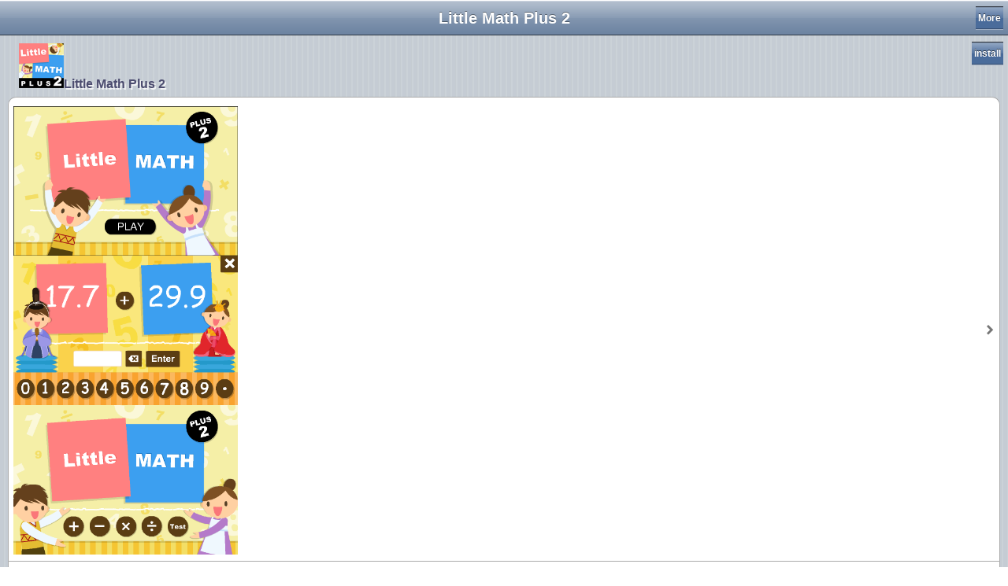

--- FILE ---
content_type: text/html
request_url: https://mylike.hk/iphone/apps_page/lmp2.html
body_size: 969
content:
<!DOCTYPE html>
<html lang="en"><!-- manifest="html5.manifest"-->
<head>
<title>Little Math Plus 2</title>
<meta http-equiv="Content-Type" content="text/html; charset=UTF-8">
<meta name="keywords" content="Learning Math Child Fun Interactive" /> 
<style type="text/css" media="screen">
@import "../iui/iui.css";
@import "../iui/t/default/default-theme.css";
@import "../iui/ext-sandbox/masabi/t/default/iui_ext.css";
@import "apps.css";

</style>
<script type="application/x-javascript" src="../iui/ext-sandbox/masabi/iui_ext.js"></script>
<script type="application/x-javascript" src="../iui/iui.js"></script>
<script type="application/x-javascript" src="ticketsales.js"></script>
<meta name="viewport" content="width=320; initial-scale=1.0; maximum-scale=5.0; user-scalable=1;" />
<meta name="apple-touch-fullscreen" content="YES" />
<meta name="apple-mobile-web-app-capable" content="yes">
<link rel="apple-touch-icon" href="iphone.jpg"/>
</head>

<body>
<div class="toolbar">
<a href="../index.html" target="_self" class="button backButton">More</a>

<a id="backButton" class="button" href="#"></a>
<h1 id="pageTitle"></h1>
</div>

<div id="scr_mainMenu" class="panel" title="Little Math Plus 2" selected="true">

	<h2> <img src="/iphone/apps/icon_plus2.png" width="57" height="57">Little Math Plus 2
	<span class=button onClick="window.location='http://itunes.apple.com/us/app/little-math-plus-2/id420153137?mt=8&ls=1'">install</span>
	</h2>
	
	<!-- AddThis Button BEGIN -->
	<div class="addthis_toolbox addthis_default_style ">
	<a class="addthis_button_preferred_1"></a>
	<a class="addthis_button_preferred_2"></a>
	<a class="addthis_button_preferred_3"></a>
	<a class="addthis_button_preferred_4"></a>
	<a class="addthis_button_compact"></a>
	<a class="addthis_counter addthis_bubble_style"></a>
	</div>
	<script type="text/javascript" src="http://s7.addthis.com/js/250/addthis_widget.js#pubid=xa-4de313a02de6416f"></script>
	<!-- AddThis Button END -->
	<script src="js/fb.js"></script><script>fb.like();</script>
	
	
	<ul>
		<li>
			<a target="_blank"  href="http://itunes.apple.com/us/app/little-math-plus-2/id420153137?mt=8&ls=1">
			<div class="screen_shot">
			
                <img src="/iphone/apps/sc/littleplus2/1.png">
                <img src="/iphone/apps/sc/littleplus2/IMG_0001.png">
                <img src="/iphone/apps/sc/littleplus2/IMG_0006.png">
           
			

			</div>
			</a>
		</li>
	

		<li><a target="_blank" 
                href="http://itunes.apple.com/us/app/little-math-plus-2/id420153137?mt=8&ls=1">
			<p  class="description">
				This is an interactive Mathematics exercise. Design is simple and it can improve students' Mathematics foundation and accuracy. It includes a simple score statistic. It's suitable for children age between age from 8 to 12. This includes two digit decimal Addition, Subtraction, Multiplication, Division, and a Final Exam.
            </p>
			</a>
        </li>
		
	</ul>
	</a>
	<p style="margin-top:30px">Powered by ITKING</p>
</div>

</body>
</html>



--- FILE ---
content_type: text/css
request_url: https://mylike.hk/iphone/iui/iui.css
body_size: 1582
content:
/*
   Copyright (c) 2007-9, iUI Project Members
   See LICENSE.txt for licensing terms
   Version 0.40-dev2
 */
body {
    margin: 0;
    font-family: Helvetica;
    background: #FFFFFF;
    color: #000000;
    overflow-x: hidden;
    -webkit-user-select: none;
    -webkit-text-size-adjust: none;
}

body > *:not(.toolbar) {
    display: none;
    position: absolute;
    margin: 0;
    padding: 0;
    left: 0;
    top: 45px;
    width: 100%;
    height: auto;
    min-height: 415px;
    -webkit-transition-duration: 300ms;
    -webkit-transition-property: -webkit-transform;
    -webkit-transform: translateX(0%);
}

body[orient="landscape"] > *:not(.toolbar) {
    height: auto;
    min-height: 268px;
}

body > *[selected="true"] {
    display: block;
}

li > a[selected], li > a:active {
    background-color: #194fdb !important;
    background-repeat: no-repeat, repeat-x !important;	/* TG: !important */
    background-position: right center, left top !important;	/* TG: !important */
    color: #FFFFFF !important;
}

li > a[selected="progress"] {
}

/************************************************************************************************/

body > .toolbar {
    box-sizing: border-box;
    -webkit-box-sizing: border-box;
    -moz-box-sizing: border-box;
    border-bottom: 1px solid #2d3642;
    border-top: 1px solid #6d84a2;
    padding: 0 10px 10px 10px;
    height: 45px;
}

.toolbar > h1 {
	position: absolute;
	overflow: hidden;
	left: 50%;
	margin: 1px 0 0 -75px;
	padding-top: 10px;
	height: 45px;
	font-size: 20px;
	width: 150px;
	font-weight: bold;
	text-shadow: rgba(0, 0, 0, 0.4) 0px -1px 0;
	text-align: center;
	text-overflow: ellipsis;
	white-space: nowrap;
	color: #FFFFFF;
}

body[orient="landscape"] > .toolbar > h1 {
    margin-left: -125px;
    width: 250px;
}

.button {
    position: absolute;
    overflow: hidden;
    top: 8px;
    right: 6px;
    margin: 0;
    border-width: 0 5px;
    padding: 0 3px;
    width: auto;
    height: 30px;
    line-height: 30px;
    font-family: inherit;
    font-size: 12px;
    font-weight: bold;
    color: #FFFFFF;
    text-shadow: rgba(0, 0, 0, 0.6) 0px -1px 0;
    text-overflow: ellipsis;
    text-decoration: none;
    white-space: nowrap;
    background: none;
}

.blueButton {
    border-width: 0 5px;
}

.leftButton {
    left: 6px;
    right: auto;
}

#backButton {
    display: none;
    left: 6px;
    right: auto;
    padding: 0;
    max-width: 55px;
    border-width: 0 8px 0 14px;
}

.whiteButton,
.redButton,
.grayButton {
    display: block;
    border-width: 0 12px;
    padding: 10px;
    text-align: center;
    font-size: 20px;
    font-weight: bold;
    text-decoration: inherit;
    color: inherit;
}

/* TG */ .grayButton[selected], .grayButton:active,
.whiteButton {
    text-shadow: rgba(255, 255, 255, 0.7) 0 1px 0;
/* TG */ background:transparent !important;
}

.redButton {
/* TG */ background:transparent !important;
    color:#fff;
    text-shadow: #7a0001 0 -1px 0;
}

/* TG */ .whiteButton[selected], .whiteButton:active,
.grayButton {
    color: #FFFFFF;
/* TG */ background:transparent !important;
}

/************************************************************************************************/

body > ul > li {
    position: relative;
    margin: 0;
    border-bottom: 1px solid #E0E0E0;
    padding: 8px 0 8px 10px;
    font-size: 20px;
    font-weight: bold;
    list-style: none;
}

body > ul > li.group {
    position: relative;
    top: -1px;
    margin-bottom: -2px;
    border-top: 1px solid #7d7d7d;
    border-bottom: 1px solid #999999;
    padding: 1px 10px;
    font-size: 17px;
    font-weight: bold;
    text-shadow: rgba(0, 0, 0, 0.4) 0 1px 0;
    color: #FFFFFF;
}

body > ul > li.group:first-child {
    top: 0;
    border-top: none;
}

body > ul > li > a {
    display: block;
    margin: -8px 0 -8px -10px;
    padding: 8px 32px 8px 10px;
    text-decoration: none;
    color: inherit;
}

a[target="_replace"] {
    box-sizing: border-box;
    -webkit-box-sizing: border-box;
    -moz-box-sizing: border-box;
    padding-top: 25px;
    padding-bottom: 25px;
    font-size: 18px;
    color: cornflowerblue;
    background-color: #FFFFFF;
    background-image: none;
}

/************************************************************************************************/
    
body > .dialog {
    top: 0;
    width: 100%;
    min-height: 417px;
    z-index: 2;
    background: rgba(0, 0, 0, 0.8);
    padding: 0;
    text-align: right;
}

.dialog > fieldset {
    box-sizing: border-box;
    -webkit-box-sizing: border-box;
    -moz-box-sizing: border-box;
    width: 100%;
    margin: 0;
    border: none;
    border-top: 1px solid #6d84a2;
    padding: 10px 6px;
}

.dialog > fieldset > h1 {
    margin: 0 10px 0 10px;
    padding: 0;
    font-size: 20px;
    font-weight: bold;
    color: #FFFFFF;
    text-shadow: rgba(0, 0, 0, 0.4) 0px -1px 0;
    text-align: center;
}

.dialog > fieldset > label {
    position: absolute;
    margin: 16px 0 0 6px;
    font-size: 14px;
    color: #999999;
}

input:not(input[type|=radio]):not(input[type|=checkbox]) {
    box-sizing: border-box;
    -webkit-box-sizing: border-box;
    -moz-box-sizing: border-box;
    width: 100%;
    margin: 8px 0 0 0;
    padding: 6px 6px 6px 44px;
    font-size: 16px;
    font-weight: normal;
}

/************************************************************************************************/

body > .panel {
    box-sizing: border-box;
    -webkit-box-sizing: border-box;
    -moz-box-sizing: border-box;
    padding: 10px;
}

.panel > ul, 
.panel > fieldset {
    position: relative;
    margin: 0 0 20px 0;
    padding: 0;
    background: #FFFFFF;
    -webkit-border-radius: 10px;
    -moz-border-radius: 10px;
    border: 1px solid #999999;
    text-align: right;
    font-size: 16px;
}

.panel > ul li,
.row  {
    position: relative;
    min-height: 42px;
    border-bottom: 1px solid #999999;
    -webkit-border-radius: 0;
    -moz-border-radius: 0;
    text-align: right;
}

.panel > ul li:last-child,
fieldset > .row:last-child {
    border-bottom: none !important;
}

.row > input:not(input[type|=radio]):not(input[type|=checkbox]) {
    box-sizing: border-box;
    -webkit-box-sizing: border-box;
    -moz-box-sizing: border-box;
    margin: 0;
    border: none;
    padding: 12px 10px 0 110px;
    height: 42px;
    background: none;
}
.row > input[type|=radio], .row > input[type|=checkbox] {
  margin: 7px 7px 0 0;
  height: 25px;
  width: 25px;
}

.row > label {
    position: absolute;
    margin: 0 0 0 14px;
    line-height: 42px;
    font-weight: bold;
}

.row > span {
    position: absolute;
    padding: 12px 10px 0 110px;
    margin: 0;
}

.row > .toggle {
    position: absolute;
    top: 6px;
    right: 6px;
    width: 100px;
    height: 28px;
}

.toggle {
    border: 1px solid #888888;
    -webkit-border-radius: 6px;
    -moz-border-radius: 6px;
    font-size: 19px;
    font-weight: bold;
    line-height: 30px;
}

.toggle[toggled="true"] {
    border: 1px solid #143fae;
}

.toggleOn {
    display: none;
    position: absolute;
    width: 60px;
    text-align: center;
    left: 0;
    top: 0;
    color: #FFFFFF;
    text-shadow: rgba(0, 0, 0, 0.4) 0px -1px 0;
}

.toggleOff {
    position: absolute;
    width: 60px;
    text-align: center;
    right: 0;
    top: 0;
    color: #666666;
}

.toggle[toggled="true"] > .toggleOn {
    display: block;
}

.toggle[toggled="true"] > .toggleOff {
    display: none;
}

.thumb {
    position: absolute;
    top: -1px;
    left: -1px;
    width: 40px;
    height: 28px;    
    border: 1px solid #888888;
    -webkit-border-radius: 6px;
    -moz-border-radius: 6px;
}

.toggle[toggled="true"] > .thumb {
    left: auto;
    right: -1px;
}

.panel > h2 {
    margin: 0 0 8px 14px;
    font-size: inherit;
    font-weight: bold;
    color: #4d4d70;
    text-shadow: rgba(255, 255, 255, 0.75) 2px 2px 0;
}

/************************************************************************************************/

#preloader {
    display: none;
}


--- FILE ---
content_type: text/css
request_url: https://mylike.hk/iphone/iui/t/default/default-theme.css
body_size: 561
content:
/* iui.css (c) 2007-9 by iUI Project Members, see LICENSE.txt for license */
body {
    color: #000000;
}

li > a[selected], li > a:active {
    background-image: url(listArrowSel.png), url(selection.png) !important;
}

li > a[selected="progress"] {
    background-image: url(../default/loading.gif), url(selection.png) !important;
}

/************************************************************************************************/

body > .toolbar {
    background: url(toolbar.png) #6d84a2 repeat-x;
}

.button {
    -webkit-border-image: url(toolButton.png) 0 5 0 5;
    -moz-border-image: url(toolButton.png) 0 5 0 5;
}

.blueButton {
    -webkit-border-image: url(blueButton.png) 0 5 0 5;
    -moz-border-image: url(blueButton.png) 0 5 0 5;
}

#backButton {
    -webkit-border-image: url(backButtonBrdr.png) 0 8 0 14;
    -moz-border-image: url(backButtonBrdr.png) 0 8 0 14;
    background: url(backButtonBack.png) repeat-x;
}


.whiteButton {
    -webkit-border-image: url(whiteButton.png) 0 12 0 12;
    -moz-border-image: url(whiteButton.png) 0 12 0 12;
    text-shadow: rgba(255, 255, 255, 0.7) 0 1px 0;
}

.redButton {
    -webkit-border-image: url(redButton.png) 0 12 0 12;
    -moz-border-image: url(redButton.png) 0 12 0 12;
}

.grayButton {
    -webkit-border-image: url(grayButton.png) 0 12 0 12;
    -moz-border-image: url(grayButton.png) 0 12 0 12;
    color: #FFFFFF;
}

/************************************************************************************************/

body > ul > li.group {
	opacity:0.7;
    background: url(listGroup.png) repeat-x;
}

body > ul > li > a {
    background: url(listArrow.png) no-repeat right center;
}

/************************************************************************************************/
    
.dialog > fieldset {
    background: url(toolbar.png) #7388a5 repeat-x;
}

/************************************************************************************************/

body > .panel {
    background: #c8c8c8 url(pinstripes.png);
}

.toggle {
    border: 1px solid #888888;
    background: #FFFFFF url(toggle.png) repeat-x;
}

.toggle[toggled="true"] {
    background: #194fdb url(toggleOn.png) repeat-x;
}

.thumb {
    background: #ffffff url(thumb.png) repeat-x;
}

/************************************************************************************************/
#preloader {
    display: none;
    background-image: url(loading.gif), url(selection.png),
        url(blueButton.png), url(listArrowSel.png), url(listGroup.png);
}

.toolbar > h1.titleImg {
  background: url(title-img.png) no-repeat top center;
  color: rgba(0,0,0,0);
}

.backButtonImg {
  width: 50px;
  background: url(back-img.png) no-repeat center left,
              url(backButtonBack.png) repeat-x top left !important;
  color: rgba(0,0,0,0);
}


--- FILE ---
content_type: text/css
request_url: https://mylike.hk/iphone/iui/ext-sandbox/masabi/t/default/iui_ext.css
body_size: 1215
content:
/* iUI EXTENSIONS */
.panel > ul { margin:5px 0 15px 0; padding:0; list-style:none; -webkit-border-radius:0; border-width:0; background-color:transparent; }
.panel > ul > li { margin:0; padding:0; border-width:0; }
.panel > ul > li a, .row > a { text-align:left; padding:11px 0 9px 10px; background:url(listArrow.png) center right no-repeat; display:block; text-decoration:none; overflow:hidden; text-overflow:ellipsis; color:#000; font-weight:bold; font-size:17px; }
.panel > ul > li a { margin:0; border:1px solid #aaa; border-bottom-width:0 !important; margin-top:-1px; background-color:#fff; }
.panel > ul > li:first-child a { -webkit-border-top-right-radius:10px; -webkit-border-top-left-radius:10px; }
.panel > ul > li:last-child a { -webkit-border-bottom-right-radius:10px; -webkit-border-bottom-left-radius:10px; border-bottom-width:1px !important; }
.panel > ul > li a img { vertical-align:middle; margin-left:-4px; }

.panel > form > div img { vertical-align:middle; margin-left:-4px; }

body > .text { box-sizing:border-box; -moz-box-sizing:border-box; -webkit-box-sizing:border-box; padding:10px 7px; background-color:#fff; min-height:408px;}
.text p { margin-top:5px; }
.text p:first-child { margin-top:0; }

.panel > p { text-align:center; margin:10px 10px 0 10px; color:#4d4d70; text-shadow:rgba(255, 255, 255, 0.75) 2px 2px 0; }


/* FORM STYLING */
.panel a { position:relative; }
.panel var { position:absolute; right:23px; top:12px; font-size:14px; color:#666; font-weight:normal; font-style:normal; }
a[selected] var, a:active var, a[selected] .details, a:active .details { color:#ccf }
.panel a > small { display:block; color:#99a; }
a[selected] small, a:active small { color:#bbc }

label img { margin-bottom:-5px; }
fieldset.radiogroup label { display:block; text-align:left; width:94%; }
fieldset.radiogroup input[type="radio"] { display:none; }
fieldset.radiogroup label > input:checked { display:block !important; float:right; -khtml-appearance:none; width:20px; height:27px; background:url(tick.png) bottom right no-repeat; }


/* SORTED LISTS */
ul.az > nav { display:block; position:absolute; top:6px; right:0; font-size:11px; width:4em; z-index:1000; }
ul.az > nav > div { display:block; text-decoration:none; color:#666; text-align:center; padding-bottom:1px; font-weight:bold; }
ul.az > li.selected { background:url(tick.png) 90% 50% no-repeat; }
ul.az > li > a { display:inline; background:none; }


/* DATE PICKER */
#_dptable { background-color:#e3e2e5; border:1px solid #666; padding:0; margin:0 auto; -webkit-border-radius:2px; -moz-border-radius:2px; }
#_dptable tr, #_dptable col { padding:0; margin:0 }
#_dptable th { font-size:12px; text-align:center; padding:5px 0 0 0; margin:0; border-bottom:1px solid #b2b5bc; color:#37424d; background:-webkit-gradient(linear, left top, left bottom, from(#eeedf0), to(#ceced2)); }
#_dptable tr > td { font-size:22px; font-weight:bold; text-align:center; width:46px; padding:0; height:40px; margin:0; color:#37424d; border:1px solid #b2b5bc; border-top-color:#fff; border-right-color:#fff; }
#_dptable tr > td.other { opacity:0.3; }
#_dptable tr > td.outofrange { opacity:0.2; }
#_dptable tr > td.selected { background:#d33; /*-webkit-gradient(linear,left top,left bottom,from(#f00),to(#c00));*/ color:#fff; }
#_dptable td.today { background-color:#b0abbf; color:#000; border-color:#000; }
#_datepicker #_dptable col.sat td, #_datepicker #_dptable col.sun td { background-color:#cecaaf; }
#_datepicker p, #dp_table th, #dp_table tr > td { text-shadow:rgba(255, 255, 255, 0.7) 0 1px 0; }

#_datepicker .wk2 td { background-color:#dbdbde }
#_datepicker .wk3 td { background-color:#d5d5d9 }
#_datepicker .wk4 td { background-color:#d0cfd4 }
#_datepicker .wk5 td { background-color:#c9c8ce }
#_datepicker .wk6 td { background-color:#c8c8cd }

#_datepicker p { padding-bottom:3px; margin:0; min-height:33px; /*background:-webkit-gradient(linear, left top, left bottom, from(#c8c8cd), to(#e3e2e5));*/ font-size:22px; font-weight:bold; text-align:center; }
#_datepicker p > .back, #_datepicker p > .fwd { width:36px; height:30px; display:block; background-repeat:no-repeat; background-position:center center; }
#_datepicker p > .back { background-image:url(dpBack.png); float:left; }
#_datepicker p > .fwd { background-image:url(dpFwd.png); float:right; }


/* DESKTOP HACKS */
ul.az li, fieldset.radiogroup label, #_dptable td { cursor:pointer; }


--- FILE ---
content_type: text/css
request_url: https://mylike.hk/iphone/apps_page/apps.css
body_size: -16
content:
	.screen_shot {
		width:320px;
	}
	.screen_shot img{
		width:285px;
	}
	.description{
		width:200px;
	}

--- FILE ---
content_type: application/javascript
request_url: https://mylike.hk/iphone/iui/iui.js
body_size: 4510
content:
/*
   Copyright (c) 2007-9, iUI Project Members
   See LICENSE.txt for licensing terms
   Version 0.40-dev2
 */


(function() {

var slideSpeed = 20;
var slideInterval = 0;

var currentPage = null;
var currentDialog = null;
var currentWidth = 0;
var currentHeight = 0;
var currentHash = location.hash;
var hashPrefix = "#_";
var pageHistory = [];
var newPageCount = 0;
var checkTimer;
var hasOrientationEvent = false;
var portraitVal = "portrait";
var landscapeVal = "landscape";

// *************************************************************************************************

window.iui =
{
	animOn: true,	// Slide animation with CSS transition is now enabled by default where supported

	httpHeaders: {
	    "X-Requested-With" : "XMLHttpRequest"
	},

	showPage: function(page, backwards)
	{
		if (page)
		{
//			if (window.iui_ext)	window.iui_ext.injectEventMethods(page);	// TG
			
			if (currentDialog)
			{
				currentDialog.removeAttribute("selected");
				// EVENT blur->currentDialog
				sendEvent("blur", currentDialog);
				currentDialog = null;
			}

			if (hasClass(page, "dialog"))
			{
			    // EVENT focus->page
				sendEvent("focus", page);
				showDialog(page);
			}
			else
			{
				sendEvent("load", page);    // 127(stylesheet), 128(script), 129(onload)
			                                    // 130(onFocus), 133(loadActionButton)
				var fromPage = currentPage;
				// EVENT blur->currentPage
				sendEvent("blur", currentPage);
				currentPage = page;
				// EVENT focus->currentPage
				sendEvent("focus", page);

				if (fromPage)
				{
				    if (backwards) sendEvent("unload", fromPage);
					setTimeout(slidePages, 0, fromPage, page, backwards);
				}
				else
				{
					updatePage(page, fromPage);
				}
					
			}
		}
	},

	showPageById: function(pageId)
	{
		var page = $(pageId);
		if (page)
		{
			var index = pageHistory.indexOf(pageId);
			var backwards = index != -1;
			if (backwards)
			{
				// we're going back, remove history from index on
				// remember - pageId will be added again in updatePage
				pageHistory.splice(index);
			}

			iui.showPage(page, backwards);
		}
	},
	
	goBack: function()
	{
		pageHistory.pop();	// pop current page
		var pageID = pageHistory.pop();  // pop/get parent
		var page = $(pageID);
		iui.showPage(page, true);
	},

	showPageByHref: function(href, args, method, replace, cb)
	{
	  // I don't think we need onerror, because readstate will still go to 4 in that case
	  function spbhCB(xhr) 
	  {
		if (xhr.readyState == 4)
		{
		  // Add 'if (xhr.responseText)' to make sure we have something???
		  var frag = document.createElement("div");
		  frag.innerHTML = xhr.responseText;
          // EVENT beforeInsert->body
          sendEvent("beforeinsert", document.body, {fragment:frag})
          if (replace)
		  {
			  replaceElementWithFrag(replace, frag);
		  }
		  else
		  {
			  iui.insertPages(frag);
		  }
		  if (cb)
			setTimeout(cb, 1000, true);
		}
	  };
	  iui.ajax(href, args, method, spbhCB);
	},
	
	// Callback function gets a single argument, the XHR
	ajax: function(url, args, method, cb)
	{
        var xhr = new XMLHttpRequest();
        method = method ? method.toUpperCase() : "GET";
        if (args && method == "GET")
        {
          url =  url + "?" + iui.param(args);
        }
        xhr.open(method, url, true);
        if (cb)
        {
        xhr.onreadystatechange = function() { cb(xhr); };
        }
        var data = null;
        if (args && method != "GET")
        {
            xhr.setRequestHeader("Content-Type", "application/x-www-form-urlencoded");
            data = iui.param(args);
        }
        for (var header in iui.httpHeaders)
        {
            xhr.setRequestHeader(header, iui.httpHeaders[header]);
        }
        xhr.send(data);
	},
	
	// Thanks, jQuery
	//	stripped-down, simplified, object-only version
	param: function( o )
	{
	  var s = [ ];
	
	  // Serialize the key/values
	  for ( var key in o )
		s[ s.length ] = encodeURIComponent(key) + '=' + encodeURIComponent(o[key]);
  
	  // Return the resulting serialization
	  return s.join("&").replace(/%20/g, "+");
	},

	insertPages: function(frag)
	{
		var nodes = frag.childNodes;
		var targetPage;
		for (var i = 0; i < nodes.length; ++i)
		{
			var child = nodes[i];
			if (child.nodeType == 1)
			{
				if (!child.id)
					child.id = "__" + (++newPageCount) + "__";

				var clone = $(child.id);
				var docNode;
				if (clone) {
					clone.parentNode.replaceChild(child, clone);
				    docNode = $(child.id);
			    }
				else
					docNode = document.body.appendChild(child);
					
				sendEvent("afterinsert", document.body, {insertedNode:docNode});   


				if (child.getAttribute("selected") == "true" || !targetPage)
					targetPage = child;
				
				--i;
			}
		}
		if (targetPage)
			iui.showPage(targetPage);

	},

	getSelectedPage: function()
	{
		for (var child = document.body.firstChild; child; child = child.nextSibling)
		{
			if (child.nodeType == 1 && child.getAttribute("selected") == "true")
				return child;
		}	 
	},
	isNativeUrl: function(href)
	{
		for(var i = 0; i < iui.nativeUrlPatterns.length; i++)
		{
			if(href.match(iui.nativeUrlPatterns[i])) return true;
		}
		return false;
	},
	nativeUrlPatterns: [
		new RegExp("^http:\/\/maps.google.com\/maps\?"),
		new RegExp("^mailto:"),
		new RegExp("^tel:"),
		new RegExp("^http:\/\/www.youtube.com\/watch\\?v="),
		new RegExp("^http:\/\/www.youtube.com\/v\/"),
		new RegExp("^javascript:"),

	],
	hasClass: function(self, name)
	{
		var re = new RegExp("(^|\\s)"+name+"($|\\s)");
		return re.exec(self.getAttribute("class")) != null;
	},
		
	addClass: function(self, name)
	{
	  if (!iui.hasClass(self,name)) self.className += " "+name;
	},
		
	removeClass: function(self, name)
	{
	  if (iui.hasClass(self,name)) {
		  var reg = new RegExp('(\\s|^)'+name+'(\\s|$)');
		self.className=self.className.replace(reg,' ');
	  }
	}
};

// *************************************************************************************************

addEventListener("load", function(event)
{
	var page = iui.getSelectedPage();
	var locPage = getPageFromLoc();
		
	if (page)
			iui.showPage(page);
	
	if (locPage && (locPage != page))
		iui.showPage(locPage);
	
	setTimeout(preloadImages, 0);
	if (typeof window.onorientationchange == "object")
	{
		window.onorientationchange=orientChangeHandler;
		hasOrientationEvent = true;
		setTimeout(orientChangeHandler, 0);
	}
	setTimeout(checkOrientAndLocation, 0);
	checkTimer = setInterval(checkOrientAndLocation, 300);
}, false);

addEventListener("unload", function(event)
{
	return;
}, false);
	
addEventListener("click", function(event)
{
	var link = findParent(event.target, "a");
	if (link)
	{
		function unselect() { link.removeAttribute("selected"); }
		
		if (link.href && link.hash && link.hash != "#" && !link.target)
		{
			link.setAttribute("selected", "true");
			iui.showPage($(link.hash.substr(1)));
			setTimeout(unselect, 500);
		}
		else if (link == $("backButton"))
		{
			iui.goBack();
		}
		else if (link.getAttribute("type") == "submit")
		{
			var form = findParent(link, "form");
			if (form.target == "_self")
			{
			    form.submit();
			    return;  // allow default
			}
			submitForm(form);
		}
		else if (link.getAttribute("type") == "cancel")
		{
			cancelDialog(findParent(link, "form"));
		}
		else if (link.target == "_replace")
		{
			link.setAttribute("selected", "progress");
			iui.showPageByHref(link.href, null, "GET", link, unselect);
		}
		else if (iui.isNativeUrl(link.href))
		{
			return;
		}
		else if (link.target == "_webapp")
		{
			location.href = link.href;
		}
		else if (!link.target)
		{
			link.setAttribute("selected", "progress");
			iui.showPageByHref(link.href, null, "GET", null, unselect);
		}
		else
			return;
		
		event.preventDefault();		   
	}
}, true);

addEventListener("click", function(event)
{
	var div = findParent(event.target, "div");
	if (div && hasClass(div, "toggle"))
	{
		div.setAttribute("toggled", div.getAttribute("toggled") != "true");
		event.preventDefault();		   
	}
}, true);


function sendEvent(type, node, props)
{
    if (node)
    {
        var event = document.createEvent("UIEvent");
        event.initEvent(type, false, false);  // no bubble, no cancel
        if (props)
        {
            for (i in props)
            {
                event[i] = props[i];
            }
        }
        node.dispatchEvent(event);
    }
}

function getPageFromLoc()
{
	var page;
	var result = location.hash.match(/#_([^\?_]+)/);
	if (result)
		page = result[1];
	if (page)
		page = $(page);
	return page;
}

function orientChangeHandler()
{
	var orientation=window.orientation;
	switch(orientation)
	{
	case 0:
		setOrientation(portraitVal);
		break;	
		
	case 90:
	case -90: 
		setOrientation(landscapeVal);
		break;
	}
}


function checkOrientAndLocation()
{
	if (!hasOrientationEvent)
	{
	  if ((window.innerWidth != currentWidth) || (window.innerHeight != currentHeight))
	  {	  
		  currentWidth = window.innerWidth;
		  currentHeight = window.innerHeight;
		  var orient = (currentWidth < currentHeight) ? portraitVal : landscapeVal;
		  setOrientation(orient);
	  }
	}

	if (location.hash != currentHash)
	{
		var pageId = location.hash.substr(hashPrefix.length);
		iui.showPageById(pageId);
	}
}

function setOrientation(orient)
{
	document.body.setAttribute("orient", orient);
//  Set class in addition to orient attribute:
	if (orient == portraitVal)
	{
		iui.removeClass(document.body, landscapeVal);
		iui.addClass(document.body, portraitVal);
	}
	else if (orient == landscapeVal)
	{
		iui.removeClass(document.body, portraitVal);
		iui.addClass(document.body, landscapeVal);
	}
	else
	{
		iui.removeClass(document.body, portraitVal);
		iui.removeClass(document.body, landscapeVal);
	}
	setTimeout(scrollTo, 100, 0, 1);
}

function showDialog(page)
{
	currentDialog = page;
	page.setAttribute("selected", "true");
	
	if (hasClass(page, "dialog"))
		showForm(page);
}

function showForm(form)
{
	form.onsubmit = function(event)
	{
//  submitForm and preventDefault are called in the click handler
//  when the user clicks the submit a.button
// 
		event.preventDefault();
		submitForm(form);
	};
	
	form.onclick = function(event)
	{
// Why is this code needed?  cancelDialog is called from
// the click hander.  When will this be called?
		if (event.target == form && hasClass(form, "dialog"))
			cancelDialog(form);
	};
}

function cancelDialog(form)
{
	form.removeAttribute("selected");
}

function updatePage(page, fromPage)
{
	if (!page.id)
		page.id = "__" + (++newPageCount) + "__";

	location.hash = currentHash = hashPrefix + page.id;
	pageHistory.push(page.id);

	var pageTitle = $("pageTitle");
	if (page.title)
		pageTitle.innerHTML = page.title;
	var ttlClass = page.getAttribute("ttlclass");
	pageTitle.className = ttlClass ? ttlClass : "";

	if (page.localName.toLowerCase() == "form" && !page.target)
		showForm(page);
		
	var backButton = $("backButton");
	if (backButton)
	{
		var prevPage = $(pageHistory[pageHistory.length-2]);
		if (prevPage && !page.getAttribute("hideBackButton"))
		{
			backButton.style.display = "inline";
			backButton.innerHTML = prevPage.title ? prevPage.title : "Back";
			var bbClass = prevPage.getAttribute("bbclass");
			backButton.className = (bbClass) ? 'button ' + bbClass : 'button';
		}
		else
			backButton.style.display = "none";
	}	 
}

function slidePages(fromPage, toPage, backwards)
{		 
	var axis = (backwards ? fromPage : toPage).getAttribute("axis");

	clearInterval(checkTimer);
	
	sendEvent("beforetransition", fromPage, {out:true});
	sendEvent("beforetransition", toPage, {out:false});
	if (canDoSlideAnim() && axis != 'y')
	{
	  slide2(fromPage, toPage, backwards, slideDone);
	}
	else
	{
	  slide1(fromPage, toPage, backwards, axis, slideDone);
	}

	function slideDone()
	{
	  if (!hasClass(toPage, "dialog"))
		  fromPage.removeAttribute("selected");
	  checkTimer = setInterval(checkOrientAndLocation, 300);
	  setTimeout(updatePage, 0, toPage, fromPage);
	  fromPage.removeEventListener('webkitTransitionEnd', slideDone, false);
	  sendEvent("aftertransition", fromPage, {out:true});
      sendEvent("aftertransition", toPage, {out:false});

	}
}

function canDoSlideAnim()
{
  return (iui.animOn) && (typeof WebKitCSSMatrix == "object");
}

function slide1(fromPage, toPage, backwards, axis, cb)
{
	if (axis == "y")
		(backwards ? fromPage : toPage).style.top = "100%";
	else
		toPage.style.left = "100%";

	scrollTo(0, 1);
	toPage.setAttribute("selected", "true");
	var percent = 100;
	slide();
	var timer = setInterval(slide, slideInterval);

	function slide()
	{
		percent -= slideSpeed;
		if (percent <= 0)
		{
			percent = 0;
			clearInterval(timer);
			cb();
		}
	
		if (axis == "y")
		{
			backwards
				? fromPage.style.top = (100-percent) + "%"
				: toPage.style.top = percent + "%";
		}
		else
		{
			fromPage.style.left = (backwards ? (100-percent) : (percent-100)) + "%"; 
			toPage.style.left = (backwards ? -percent : percent) + "%"; 
		}
	}
}


function slide2(fromPage, toPage, backwards, cb)
{
	toPage.style.webkitTransitionDuration = '0ms'; // Turn off transitions to set toPage start offset
	// fromStart is always 0% and toEnd is always 0%
	// iPhone won't take % width on toPage
	var toStart = 'translateX(' + (backwards ? '-' : '') + window.innerWidth +	'px)';
	var fromEnd = 'translateX(' + (backwards ? '100%' : '-100%') + ')';
	toPage.style.webkitTransform = toStart;
	toPage.setAttribute("selected", "true");
	toPage.style.webkitTransitionDuration = '';	  // Turn transitions back on
	function startTrans()
	{
		fromPage.style.webkitTransform = fromEnd;
		toPage.style.webkitTransform = 'translateX(0%)'; //toEnd
	}
	fromPage.addEventListener('webkitTransitionEnd', cb, false);
	setTimeout(startTrans, 0);
}

function preloadImages()
{
	var preloader = document.createElement("div");
	preloader.id = "preloader";
	document.body.appendChild(preloader);
}

function submitForm(form)
{
    iui.addClass(form, "progress");
    iui.showPageByHref(form.action, encodeForm(form), form.method || "GET", null, clear);
    function clear() {   iui.removeClass(form, "progress"); }
}

function encodeForm(form)
{
	function encode(inputs)
	{
		for (var i = 0; i < inputs.length; ++i)
		{
	        if (inputs[i].name)
		        args[inputs[i].name] = inputs[i].value;
		}
	}

    var args = {};
    encode(form.getElementsByTagName("input"));
    encode(form.getElementsByTagName("textarea"));
    encode(form.getElementsByTagName("select"));
    encode(form.getElementsByTagName("button"));
    return args;	  
}

function findParent(node, localName)
{
	while (node && (node.nodeType != 1 || node.localName.toLowerCase() != localName))
		node = node.parentNode;
	return node;
}

function hasClass(self, name)
{
	return iui.hasClass(self,name);
}

function replaceElementWithFrag(replace, frag)
{
	var page = replace.parentNode;
	var parent = replace;
	while (page.parentNode != document.body)
	{
		page = page.parentNode;
		parent = parent.parentNode;
	}
	page.removeChild(parent);

    var docNode;
	while (frag.firstChild) {
		docNode = page.appendChild(frag.firstChild);
		sendEvent("afterinsert", document.body, {insertedNode:docNode});
    }
}

function $(id) { return document.getElementById(id); }
function ddd() { console.log.apply(console, arguments); }

})();


--- FILE ---
content_type: application/javascript
request_url: https://mylike.hk/iphone/apps_page/ticketsales.js
body_size: 190
content:
/*
   Copyright (c) 2009, Masabi Ltd
   http://www.masabi.com/
 */


(function() {


// *************************************************************************************************

window.ticketsales =
{
	destination: function()
	{
		var s=document.getElementById("az__buy_fromStation");
		s.name=document.getElementById("from-whatever").name="destination";
		var lis=s.getElementsByTagName("li"),sel=window.iui_ext.getItem("destination");
		for (var i=0; i<lis.length; i++)
		{
			if (lis[i]._value==sel)	lis[i].className = "selected";
			else if (lis[i]._value)	lis[i].className = null;
		}
		s.addEventListener("blur",function() { s.name="from"; },true);
	}
};

})();


--- FILE ---
content_type: application/javascript
request_url: https://mylike.hk/iphone/apps_page/js/fb.js
body_size: 119
content:
fb = {
	like:function(){
		str = 	'<div id="fb-root"></div><scr'+
				'ipt src="http://connect.facebook.net/en_US/all.js#appId=146799422009907&amp;xfbml=1"></sc'+
				'ript><fb:like href="'+window.location+'" send="false" '+
				'layout="box_count" width="60" height="60" show_faces="false" font="arial"></fb:like>';
		document.write(str);
	}
}

--- FILE ---
content_type: application/javascript
request_url: https://mylike.hk/iphone/iui/ext-sandbox/masabi/iui_ext.js
body_size: 4803
content:
/*
   Copyright (c) 2007-9, iUI Project Members
   See LICENSE.txt for licensing terms
 */

// requires iui.js
// requires querySelectorAll, therefore iPhone OS 2.x or later
// or Safari 3.x or later
// requires DOMContentLoaded event

/*
   Portions Copyright (c) 2009, Masabi Ltd
   http://www.masabi.com/
 */


(function() {

var TODAY="Today";
var DAYS=new Array("Sun", "Mon", "Tue", "Wed", "Thu", "Fri", "Sat");
var MONTHS=new Array("January","February","March","April","May","June","July","August","September","October","November","December");

var nameLabelLookup = new Array();
var sesh = new Array();

// *************************************************************************************************

window.iui_ext =
{
	// replacements for HTML5 sessionStorage object, not implemented for iPhone Safari (<v4)
	setItem: function(key,value) { sesh[key] = value; },
	getItem: function(key) { return sesh[key]; },
	removeItem: function(key) { sesh[key] = null; },
	clear: function() { sesh=new Array(); },
};

addEventListener("DOMContentLoaded", function(event)
{
// Use afterinsert to injectEventMethods on inserted (via ajax) nodes
	document.body.addEventListener('afterinsert', afterInsert, false);
// This will register event handlers on all initial form nodes
	nodes = document.querySelectorAll("body > form");
	for (var i = 0; i  < nodes.length  ; i++)
	{
		injectEventMethods(nodes[i]);
	}
}, false);

function injectEventMethods(page)
{
	// avoid recursion!
	if (page.done)	return;
	page.done = true;

	// overriding methods in the prototype just didn't want to work...
	if (page.tagName=="FORM")
	{
		// preserve any explicitly defined events in markup
		page._onfocus = page.onfocus;
		page._onblur = page.onblur;
		page.onfocus = function(event)
		{
			setFormTags(page,"var");
			// swap out any special funky screen types (inputs first, because selects > inputs)
			var fields = page.getElementsByTagName("input");
			for (var i=fields.length-1; i>=0; i--)
			{
				applyFormTagValue(fields[i]);
				// if unsupported, html5 types are replaced with 'text'
				if (hasClass(fields[i],"date") && fields[i].type!="date")
					convertInputToDatePicker(fields[i]);
			}
			fields = page.getElementsByTagName("select");
			for (var i=fields.length-1; i>=0; i--)
			{
				applyFormTagValue(fields[i]);
				if (hasClass(fields[i],"panel"))
					convertSelectToPanel(fields[i]);
				else if (hasClass(fields[i],"az"))
					convertSelectToSortedList(fields[i]);
			}
			if (page._onfocus)	page._onfocus(event);
		};
		page.onblur = function(event)
		{
			storeFormTags(page,"input");
			storeFormTags(page,"select");
			if (page._onblur)	page._onblur(event);
		};
	}
}

function afterInsert(e)
{
	injectEventMethods(e.insertedNode);	// injectEventMethods on newly added node
}

function back()
{
	history.back();
}

function storeFormTags(form,tagName)
{
	var fields = form.getElementsByTagName(tagName);
	for (i=0; i<fields.length; i++)
		storeFormTagValue(fields[i]);
}

function storeFormTagValue(tag)
{
	try
	{
		if (tag.tagName=="SELECT")
			window.iui_ext.setItem(tag.name, tag.options[tag.selectedIndex].value);
		else if (tag.type=="radio")
		{
			if (tag.checked)	window.iui_ext.setItem(tag.name, tag.value);
		}
		else if (tag.type=="checkbox")
		{
			if (tag.checked)	window.iui_ext.setItem(tag.name, tag.value);
			else				window.iui_ext.removeItem(tag.name);
		}
		else
			window.iui_ext.setItem(tag.name, tag.value);
	}
	catch (e) { }
}

function setFormTags(form, tagName)
{
	var fields = form.getElementsByTagName(tagName);
	for (i=0; i<fields.length; i++)
		applyFormTagValue(fields[i]);
}

function applyFormTagValue(tag)
{
	try
	{
		var value = window.iui_ext.getItem(tag.name?tag.name:tag.title);
		if (value)
		{
			if (tag.tagName=="SELECT")
			{
				// TODO
			}
			else if (tag.tagName=="VAR")
			{
				if (hasClass(tag,"_lookup"))
				{
					// preserve class names before _lookup, but not after (and put the current value's class after)
					tag.className = tag.className.substring(0,tag.className.indexOf("_lookup")+7)+" "+value;
					var path = tag.id.split("-");
					tag.textContent = nameLabelLookup[path[0]][value];
				}
				else tag.textContent = value;
			}
			else if (tag.type=="radio")
				tag.checked = (tag.value==value);
			else if (tag.type=="checkbox")
				tag.checked = true;
			else 
				tag.value = value;
		}
		else if (tag.type=="checkbox")
			tag.checked = false;
	}
	catch (e) { alert(e); }
}


function convertSelectToSortedList(select)
{
	// note: assumes select is pre-sorted
	var caption=findLabelForTag(select);
	var name="az__"+select.id;
	var generated=addChild(document.body,"ul","az",name),n,c,o;
	generated.title=caption;
	generated.name=select.name;
	generated.addEventListener('focus',azFocus,true);
	generated.addEventListener('blur',azBlur,true);
	var nav=addChild(generated,"nav");
	
	// build name/value map of children, adding radios to the new form
	nameLabelLookup[select.name] = new Array();
	for (var i=0; i<select.options.length; i++)
	{
		o=select.options[i];
		nameLabelLookup[select.name][o.value] = o.textContent;
		n=o.textContent.charAt(0).toUpperCase();
		if (n!=c)
		{
			c=n;
			addChild(addChild(generated,"li","group"),"a",null,null,c).id=name+"_"+c;
			n=addChild(nav,"div",null,null,c);
			n.jump=name+"_"+c;
			n.addEventListener("click",azNavClick,true);
		}
		n=addChild(generated,"li",null,null,o.textContent);
		n._value=o.value;
		n.onclick=azClick;
	}
	
	// replace select with link + hidden tag
	n = select.options[select.selectedIndex].value;
	replaceField(select.parentNode,caption,select.name,n,"#"+name,select.name+"-"+select.id,nameLabelLookup[select.name][n]);
}

var azNav;

function azFocus(e)
{
	var a=this?this:e.target;
	azSelectLi(window.iui_ext.getItem(a.name),a);
	azNav=f(a,"nav");
	azNav.style.position="absolute";
	azScroll();
	document.addEventListener("scroll",azScroll,true);
}

function azBlur()
{
	document.removeEventListener("scroll",azScroll,true);
	azNav=null;
}

function azScroll()
{
    azNav.style.top=(window.pageYOffset)+"px";
}

function azNavClick(e)
{
	// we can't just use a relative # link, because that would add itself to the history
	var top=0, obj=$(e.target.jump);
	do {top += obj.offsetTop; }
	while (obj = obj.offsetParent);
	document.body.scrollTop=top;
	azScroll();
}

function azClick(e)
{
	azSelectLi(e.target._value,e.target.parentNode);
	window.iui_ext.setItem(e.target.parentNode.name, e.target._value);
	back();
}

function azSelectLi(sel,ul)
{
	if (!sel)	return;
	var lis=ul.getElementsByTagName("li");
	for (var i=0; i<lis.length; i++)
	{
		if (lis[i]._value==sel)	lis[i].className = "selected";
		else if (lis[i]._value)	lis[i].className = null;
	}
}


function convertSelectToPanel(select)
{
	// add new panel to the DOM
	var caption=findLabelForTag(select);
	var generated=addChild(document.body,"form","panel","select__"+select.id), n;
	generated.title = caption;
	// add fieldset child
	generated = addChild(generated,"fieldset","radiogroup");
	
	// build name/value map of children, adding radios to the new form
	nameLabelLookup[select.name] = new Array();
	for (var i=0; i<select.options.length; i++)
	{
		var o = select.options[i];
		nameLabelLookup[select.name][o.value] = o.textContent;
		var m = addChild(addChild(generated,"div","row"),"label",o.value,null,o.textContent)
		m.htmlFor = select.id+"_option_"+o.value;
		n = addChild(m,"input",null,select.id+"_option_"+o.value);
		n.type = "radio";
		n.value = o.value;
		n.checked = (i==select.selectedIndex);
		n.name = select.name;
		m.onclick = n.onclick = function() { (this.lastChild ? this.lastChild : this).checked=true; back(); return false; };
	}
	
	// replace select with link + hidden tag
	n = select.options[select.selectedIndex].value;
	replaceField(select.parentNode,caption,select.name,n,"#select__"+select.id,select.name+"-"+select.id,nameLabelLookup[select.name][n]);
}



function convertInputToDatePicker(input)
{
	// replace current field
	var cal=replaceField(input.parentNode,findLabelForTag(input),input.name,input.value,"#_datepicker",
					input.name,input.value,"date");
	cal.addEventListener('click',dpLaunch,true);
	f(cal,"input").className=input.className.replace("date","");
	
	if ($("_datepicker"))	return;
	// add date picker once
	cal = addChild(document.body,"form","panel","_datepicker");
//	cal.onfocus = function(e){ dpLaunch(e); }
	var t = addChild(cal,"p");
	addChild(t,"span","back","_dpback"," ").onclick=dpBack;
	addChild(t,"span","month","_dpmonth").onclick=dpToday;
	addChild(t,"input",null,"_dphidden").type="hidden";	// name set in dpLaunch
	addChild(t,"span","fwd","_dpfwd"," ").onclick=dpFwd;
	
	// build empty contents
	t = addChild(cal,"table",null,"_dptable");
	t.cellSpacing=0;
	t.cellPadding=0;
	t.border=0;
	t=addChild(t,"colgroup");
	addChild(t,"col","sun"); addChild(t,"col","mon");
	addChild(t,"col","tue"); addChild(t,"col","wed");
	addChild(t,"col","thu"); addChild(t,"col","fri");
	addChild(t,"col","sat");
	t=addChild(t.parentNode,"thead");
	var i;
	var tr = addChild(t,"tr","days");
	for (i=0; i<DAYS.length; i++)
		addChild(tr,"th",null,null,DAYS[i]);
	t=addChild(t.parentNode,"tbody");
	for (i=1; i<7; i++)
	{
		tr = addChild(t,"tr","wk"+i);
		for (var day=0; day<7; day++)
			addChild(tr,"td",null,null," ");
	}
}

function dpLaunch(e)
{
	var a = this?this:e.target;
	while (a && a.tagName!="A")	a=a.parentNode;
	// set up calendar before we move to it
	$("_datepicker").title = findLabelForTag(a);
	// apply some end points?
	var dp=$("_dptable"), v=f(a,"input");
	// clear selected date, so it is parsed from the hidden field in update
	dp.minDate = hasClass(v,"future") ? new Date():null;
	dp.maxDate = hasClass(v,"past") ? new Date():null;
	a=$("_dphidden");
	a.className=v.className;
	a.name=v.name;
	a.value=v.value;
	dp.date=s2d(a);
	dp.marker=new Date(dp.date);
	// now refresh
	dpUpdate();
}

function dpBack()
{
	dpUpdate(-1);
}

function dpFwd()
{
	dpUpdate(1);
}

function dpToday()
{
	$("_dptable").marker = new Date();
	dpUpdate();
}

function dpUpdate(adjust)
{
	var t = $("_dptable");
	var d = t.marker;
	// optional arg can be used to move back/forward a month
	if (adjust)
		d.setMonth(d.getMonth()+adjust);
	t.marker = d;
	// date comparisons include the time, so make sure we push min/max out to extreme ends of the day
	if (t.maxDate)	{ t.maxDate.setHours(23); t.maxDate.setMinutes(59); }
	if (t.minDate)	{ t.minDate.setHours(0); t.minDate.setMinutes(1); }
	$("_dpmonth").textContent = MONTHS[d.getMonth()]+" "+(1900+d.getYear());
	// populate days from date
	var cursor = new Date(d);
	cursor.setDate(1);
	$("_dpback").style.display = (t.minDate && t.minDate>cursor)?"none":"block";
	cursor.setDate(1-cursor.getDay());
	
	var month = d.getMonth();
	var today = new Date();
	var trs = t.getElementsByTagName("tr");
	for (var wk=1; wk<trs.length; wk++)
	{
		for (var i=0; i<7; i++)
		{
			var td = trs[wk].childNodes[i];
			if ((t.minDate && cursor<t.minDate) || (t.maxDate && cursor>t.maxDate))
			{
				td.className="outofrange";
				td.onclick=null;
				td.date=null;
				td.textContent=" ";
			}
			else
			{
				td.className = cursor.getMonth()==month?"current":"other";
				if (dpEquals(cursor,t.date))
					td.className=td.className+" selected";
				td.onclick=dpSelect;
				td.date=new Date(cursor);
				td.textContent = cursor.getDate();
			}
			if (dpEquals(cursor,today))
				td.className=td.className+" today";
			cursor.setDate(cursor.getDate()+1);
		}
	}
	$("_dpfwd").style.display = (t.maxDate && t.maxDate<cursor)?"none":"block";
}

function dpSelect()
{
	// make initial selection
	var tds = this.parentNode.parentNode.getElementsByTagName("td");
	for (var i=0; i<tds.length; i++)
	{
		if (hasClass(tds[i],"selected"))
		{
			tds[i].className = tds[i].className.replace("selected","");
			break;
		}
	}
	this.className = "selected "+this.className;
	$("_dptable").date = this.date;
	tds=$("_dphidden");
	tds.value = d2s(this.date,tds.className);
	iui_ext.setItem(tds.name,tds.value);
	back();
}

function dpEquals(a,b)
{
	return (a.getDate()==b.getDate() && a.getMonth()==b.getMonth() && a.getFullYear()==b.getFullYear());
}




function replaceField(row,caption,name,value,link,varId,varValue,varClass)
{
	while (row.hasChildNodes())
		row.removeChild(row.firstChild);
	var n = document.createElement("a");
	n.href = link;
	n.textContent = caption;
	row.appendChild(n);
	row = n;
	n = document.createElement("input");
	n.type = "hidden";
	n.name = name;
	n.value = value;
	row.appendChild(n);
	addChild(row,"var",varClass?varClass:"_lookup "+value,varId,varValue).name=name; // note: name not part of standard DOM, we're adding for convenience
	return row;
}

function addChild(parent,tagName,className,id,contents)
{
	var c = document.createElement(tagName);
	if (className)	c.className = className;
	if (id)			c.id = id;
	if (contents)	c.textContent = contents;
	parent.appendChild(c);
	return c;
}

function findLabelForTag(tag)
{
	// if parent has a label, go with it, else try any text in the parent
	var l = tag.parentNode.getElementsByTagName("label");
	if (l && l.length>0)	return l[0].textContent;
	// probably we only want the *immediate* first bit of text, rather than all text in all child tags merged together
	for (var i=0; i<tag.childNodes.length; i++)
		if (tag.childNodes[i].nodeType==3)
			return tag.childNodes[i].textContent;
	return tag.parentNode.textContent;
}


function s2d(s,format)
{
	// may just have passed in an input tag
	if (!format && s.value)
	{
		format=s.className;
		s=s.value;
	}
	var d=new Date();
	if (eqic(s,TODAY))	return d;
	format=dfGetFormat(format);
	s=s.replace(/[_\/\-]/g," ").split(" ");
	var j=0;
	for (var i=0; i<format.length&&j<s.length; i++)
	{
		if (s.length>0 && s[j].charAt(s.length-1)==',')
			s[j]=s[j].substring(0,s[j].length-1);
		switch (format.charAt(i))
		{
		case 'd':
			d.setDate(pInt(s[j++]));
			break;
		case 'D':
			j++;
			break;
		case 'm':
			d.setMonth(pInt(s[j++])-1);
			break;
		case 'M':
			{
				var n=0;
				for (var m=0;m<MONTHS.length;m++)
				{
					if (eqic(s[j],MONTHS[m].substring(0,3)))
					{
						n=m;
						break;
					}
				}
				d.setMonth(n);
				j++;
			}
			break;
		case 'y':
		case 'Y':
			d.setYear((pInt(s[j++])%100)+2000);	// safe for a few years :)
			break;
		}
	}
	return d;
}


function d2s(d,format)
{
	if (hasClass(format,"today") && dpEquals(d,new Date()))	return TODAY;
	format=dfGetFormat(format);
	var s="";
	for (var i=0; i<format.length; i++)
	{
		switch (format.charAt(i))
		{
		case 'd':
			s+=d.getDate();
			break;
		case 'D':
			s+=DAYS[d.getDay()];
			break;
		case 'm':
			s+=(d.getMonth()+1);
			break;
		case 'M':
			s+=MONTHS[d.getMonth()].substring(0,3);
			break;
		case 'y':
			s+=(""+d.getFullYear()).substring(2);
			break;
		case 'Y':
			s+=d.getFullYear();
			break;
		case 'c': s+=','; break;
		case '-': s+='-'; break;
		case '_': s+=' '; break;
		case '/': s+='/'; break;
		}
	}
	return s;
}

function dfGetFormat(classList)
{
	var c=classList.split(" ");
	for (var i=0; i<c.length; i++)
		if (c[i].indexOf("/")>-1 || c[i].indexOf("_")>-1 || c[i].indexOf("-")>-1)
			return c[i];
	return "D_d_Mc_y";
}



function pInt(s)
{
	// on Safari, parseInt("09") returns 0.  right.
	while (s.charAt(0)=='0' || s.charAt(0)==' ')	s=s.substring(1);
	return parseInt(s);
}

function eqic(a,b)
{
	return (new String(a.toLowerCase())==(new String(b)).toLowerCase());
}

function $(i) { return document.getElementById(i); }
function f(e,t) { return e.getElementsByTagName(t)[0]; }
function hasClass(t,c) { return (" "+(t.className?t.className:t)+" ").indexOf(" "+c+" ")>-1; }
})();
